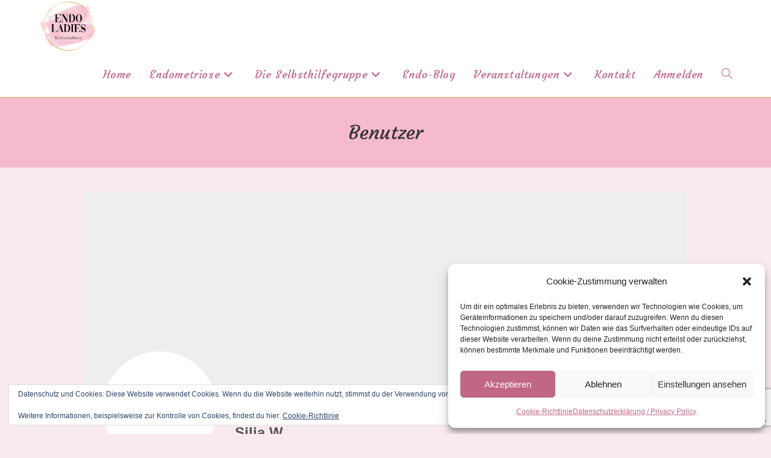

--- FILE ---
content_type: text/html; charset=utf-8
request_url: https://www.google.com/recaptcha/api2/anchor?ar=1&k=6LeRVbYgAAAAAPtO3DTookLE1wovk0c7fw-I1E5L&co=aHR0cHM6Ly9lbmRvbGFkaWVzLmRlOjQ0Mw..&hl=en&v=PoyoqOPhxBO7pBk68S4YbpHZ&size=invisible&anchor-ms=20000&execute-ms=30000&cb=8jrzfhiu2cdd
body_size: 48613
content:
<!DOCTYPE HTML><html dir="ltr" lang="en"><head><meta http-equiv="Content-Type" content="text/html; charset=UTF-8">
<meta http-equiv="X-UA-Compatible" content="IE=edge">
<title>reCAPTCHA</title>
<style type="text/css">
/* cyrillic-ext */
@font-face {
  font-family: 'Roboto';
  font-style: normal;
  font-weight: 400;
  font-stretch: 100%;
  src: url(//fonts.gstatic.com/s/roboto/v48/KFO7CnqEu92Fr1ME7kSn66aGLdTylUAMa3GUBHMdazTgWw.woff2) format('woff2');
  unicode-range: U+0460-052F, U+1C80-1C8A, U+20B4, U+2DE0-2DFF, U+A640-A69F, U+FE2E-FE2F;
}
/* cyrillic */
@font-face {
  font-family: 'Roboto';
  font-style: normal;
  font-weight: 400;
  font-stretch: 100%;
  src: url(//fonts.gstatic.com/s/roboto/v48/KFO7CnqEu92Fr1ME7kSn66aGLdTylUAMa3iUBHMdazTgWw.woff2) format('woff2');
  unicode-range: U+0301, U+0400-045F, U+0490-0491, U+04B0-04B1, U+2116;
}
/* greek-ext */
@font-face {
  font-family: 'Roboto';
  font-style: normal;
  font-weight: 400;
  font-stretch: 100%;
  src: url(//fonts.gstatic.com/s/roboto/v48/KFO7CnqEu92Fr1ME7kSn66aGLdTylUAMa3CUBHMdazTgWw.woff2) format('woff2');
  unicode-range: U+1F00-1FFF;
}
/* greek */
@font-face {
  font-family: 'Roboto';
  font-style: normal;
  font-weight: 400;
  font-stretch: 100%;
  src: url(//fonts.gstatic.com/s/roboto/v48/KFO7CnqEu92Fr1ME7kSn66aGLdTylUAMa3-UBHMdazTgWw.woff2) format('woff2');
  unicode-range: U+0370-0377, U+037A-037F, U+0384-038A, U+038C, U+038E-03A1, U+03A3-03FF;
}
/* math */
@font-face {
  font-family: 'Roboto';
  font-style: normal;
  font-weight: 400;
  font-stretch: 100%;
  src: url(//fonts.gstatic.com/s/roboto/v48/KFO7CnqEu92Fr1ME7kSn66aGLdTylUAMawCUBHMdazTgWw.woff2) format('woff2');
  unicode-range: U+0302-0303, U+0305, U+0307-0308, U+0310, U+0312, U+0315, U+031A, U+0326-0327, U+032C, U+032F-0330, U+0332-0333, U+0338, U+033A, U+0346, U+034D, U+0391-03A1, U+03A3-03A9, U+03B1-03C9, U+03D1, U+03D5-03D6, U+03F0-03F1, U+03F4-03F5, U+2016-2017, U+2034-2038, U+203C, U+2040, U+2043, U+2047, U+2050, U+2057, U+205F, U+2070-2071, U+2074-208E, U+2090-209C, U+20D0-20DC, U+20E1, U+20E5-20EF, U+2100-2112, U+2114-2115, U+2117-2121, U+2123-214F, U+2190, U+2192, U+2194-21AE, U+21B0-21E5, U+21F1-21F2, U+21F4-2211, U+2213-2214, U+2216-22FF, U+2308-230B, U+2310, U+2319, U+231C-2321, U+2336-237A, U+237C, U+2395, U+239B-23B7, U+23D0, U+23DC-23E1, U+2474-2475, U+25AF, U+25B3, U+25B7, U+25BD, U+25C1, U+25CA, U+25CC, U+25FB, U+266D-266F, U+27C0-27FF, U+2900-2AFF, U+2B0E-2B11, U+2B30-2B4C, U+2BFE, U+3030, U+FF5B, U+FF5D, U+1D400-1D7FF, U+1EE00-1EEFF;
}
/* symbols */
@font-face {
  font-family: 'Roboto';
  font-style: normal;
  font-weight: 400;
  font-stretch: 100%;
  src: url(//fonts.gstatic.com/s/roboto/v48/KFO7CnqEu92Fr1ME7kSn66aGLdTylUAMaxKUBHMdazTgWw.woff2) format('woff2');
  unicode-range: U+0001-000C, U+000E-001F, U+007F-009F, U+20DD-20E0, U+20E2-20E4, U+2150-218F, U+2190, U+2192, U+2194-2199, U+21AF, U+21E6-21F0, U+21F3, U+2218-2219, U+2299, U+22C4-22C6, U+2300-243F, U+2440-244A, U+2460-24FF, U+25A0-27BF, U+2800-28FF, U+2921-2922, U+2981, U+29BF, U+29EB, U+2B00-2BFF, U+4DC0-4DFF, U+FFF9-FFFB, U+10140-1018E, U+10190-1019C, U+101A0, U+101D0-101FD, U+102E0-102FB, U+10E60-10E7E, U+1D2C0-1D2D3, U+1D2E0-1D37F, U+1F000-1F0FF, U+1F100-1F1AD, U+1F1E6-1F1FF, U+1F30D-1F30F, U+1F315, U+1F31C, U+1F31E, U+1F320-1F32C, U+1F336, U+1F378, U+1F37D, U+1F382, U+1F393-1F39F, U+1F3A7-1F3A8, U+1F3AC-1F3AF, U+1F3C2, U+1F3C4-1F3C6, U+1F3CA-1F3CE, U+1F3D4-1F3E0, U+1F3ED, U+1F3F1-1F3F3, U+1F3F5-1F3F7, U+1F408, U+1F415, U+1F41F, U+1F426, U+1F43F, U+1F441-1F442, U+1F444, U+1F446-1F449, U+1F44C-1F44E, U+1F453, U+1F46A, U+1F47D, U+1F4A3, U+1F4B0, U+1F4B3, U+1F4B9, U+1F4BB, U+1F4BF, U+1F4C8-1F4CB, U+1F4D6, U+1F4DA, U+1F4DF, U+1F4E3-1F4E6, U+1F4EA-1F4ED, U+1F4F7, U+1F4F9-1F4FB, U+1F4FD-1F4FE, U+1F503, U+1F507-1F50B, U+1F50D, U+1F512-1F513, U+1F53E-1F54A, U+1F54F-1F5FA, U+1F610, U+1F650-1F67F, U+1F687, U+1F68D, U+1F691, U+1F694, U+1F698, U+1F6AD, U+1F6B2, U+1F6B9-1F6BA, U+1F6BC, U+1F6C6-1F6CF, U+1F6D3-1F6D7, U+1F6E0-1F6EA, U+1F6F0-1F6F3, U+1F6F7-1F6FC, U+1F700-1F7FF, U+1F800-1F80B, U+1F810-1F847, U+1F850-1F859, U+1F860-1F887, U+1F890-1F8AD, U+1F8B0-1F8BB, U+1F8C0-1F8C1, U+1F900-1F90B, U+1F93B, U+1F946, U+1F984, U+1F996, U+1F9E9, U+1FA00-1FA6F, U+1FA70-1FA7C, U+1FA80-1FA89, U+1FA8F-1FAC6, U+1FACE-1FADC, U+1FADF-1FAE9, U+1FAF0-1FAF8, U+1FB00-1FBFF;
}
/* vietnamese */
@font-face {
  font-family: 'Roboto';
  font-style: normal;
  font-weight: 400;
  font-stretch: 100%;
  src: url(//fonts.gstatic.com/s/roboto/v48/KFO7CnqEu92Fr1ME7kSn66aGLdTylUAMa3OUBHMdazTgWw.woff2) format('woff2');
  unicode-range: U+0102-0103, U+0110-0111, U+0128-0129, U+0168-0169, U+01A0-01A1, U+01AF-01B0, U+0300-0301, U+0303-0304, U+0308-0309, U+0323, U+0329, U+1EA0-1EF9, U+20AB;
}
/* latin-ext */
@font-face {
  font-family: 'Roboto';
  font-style: normal;
  font-weight: 400;
  font-stretch: 100%;
  src: url(//fonts.gstatic.com/s/roboto/v48/KFO7CnqEu92Fr1ME7kSn66aGLdTylUAMa3KUBHMdazTgWw.woff2) format('woff2');
  unicode-range: U+0100-02BA, U+02BD-02C5, U+02C7-02CC, U+02CE-02D7, U+02DD-02FF, U+0304, U+0308, U+0329, U+1D00-1DBF, U+1E00-1E9F, U+1EF2-1EFF, U+2020, U+20A0-20AB, U+20AD-20C0, U+2113, U+2C60-2C7F, U+A720-A7FF;
}
/* latin */
@font-face {
  font-family: 'Roboto';
  font-style: normal;
  font-weight: 400;
  font-stretch: 100%;
  src: url(//fonts.gstatic.com/s/roboto/v48/KFO7CnqEu92Fr1ME7kSn66aGLdTylUAMa3yUBHMdazQ.woff2) format('woff2');
  unicode-range: U+0000-00FF, U+0131, U+0152-0153, U+02BB-02BC, U+02C6, U+02DA, U+02DC, U+0304, U+0308, U+0329, U+2000-206F, U+20AC, U+2122, U+2191, U+2193, U+2212, U+2215, U+FEFF, U+FFFD;
}
/* cyrillic-ext */
@font-face {
  font-family: 'Roboto';
  font-style: normal;
  font-weight: 500;
  font-stretch: 100%;
  src: url(//fonts.gstatic.com/s/roboto/v48/KFO7CnqEu92Fr1ME7kSn66aGLdTylUAMa3GUBHMdazTgWw.woff2) format('woff2');
  unicode-range: U+0460-052F, U+1C80-1C8A, U+20B4, U+2DE0-2DFF, U+A640-A69F, U+FE2E-FE2F;
}
/* cyrillic */
@font-face {
  font-family: 'Roboto';
  font-style: normal;
  font-weight: 500;
  font-stretch: 100%;
  src: url(//fonts.gstatic.com/s/roboto/v48/KFO7CnqEu92Fr1ME7kSn66aGLdTylUAMa3iUBHMdazTgWw.woff2) format('woff2');
  unicode-range: U+0301, U+0400-045F, U+0490-0491, U+04B0-04B1, U+2116;
}
/* greek-ext */
@font-face {
  font-family: 'Roboto';
  font-style: normal;
  font-weight: 500;
  font-stretch: 100%;
  src: url(//fonts.gstatic.com/s/roboto/v48/KFO7CnqEu92Fr1ME7kSn66aGLdTylUAMa3CUBHMdazTgWw.woff2) format('woff2');
  unicode-range: U+1F00-1FFF;
}
/* greek */
@font-face {
  font-family: 'Roboto';
  font-style: normal;
  font-weight: 500;
  font-stretch: 100%;
  src: url(//fonts.gstatic.com/s/roboto/v48/KFO7CnqEu92Fr1ME7kSn66aGLdTylUAMa3-UBHMdazTgWw.woff2) format('woff2');
  unicode-range: U+0370-0377, U+037A-037F, U+0384-038A, U+038C, U+038E-03A1, U+03A3-03FF;
}
/* math */
@font-face {
  font-family: 'Roboto';
  font-style: normal;
  font-weight: 500;
  font-stretch: 100%;
  src: url(//fonts.gstatic.com/s/roboto/v48/KFO7CnqEu92Fr1ME7kSn66aGLdTylUAMawCUBHMdazTgWw.woff2) format('woff2');
  unicode-range: U+0302-0303, U+0305, U+0307-0308, U+0310, U+0312, U+0315, U+031A, U+0326-0327, U+032C, U+032F-0330, U+0332-0333, U+0338, U+033A, U+0346, U+034D, U+0391-03A1, U+03A3-03A9, U+03B1-03C9, U+03D1, U+03D5-03D6, U+03F0-03F1, U+03F4-03F5, U+2016-2017, U+2034-2038, U+203C, U+2040, U+2043, U+2047, U+2050, U+2057, U+205F, U+2070-2071, U+2074-208E, U+2090-209C, U+20D0-20DC, U+20E1, U+20E5-20EF, U+2100-2112, U+2114-2115, U+2117-2121, U+2123-214F, U+2190, U+2192, U+2194-21AE, U+21B0-21E5, U+21F1-21F2, U+21F4-2211, U+2213-2214, U+2216-22FF, U+2308-230B, U+2310, U+2319, U+231C-2321, U+2336-237A, U+237C, U+2395, U+239B-23B7, U+23D0, U+23DC-23E1, U+2474-2475, U+25AF, U+25B3, U+25B7, U+25BD, U+25C1, U+25CA, U+25CC, U+25FB, U+266D-266F, U+27C0-27FF, U+2900-2AFF, U+2B0E-2B11, U+2B30-2B4C, U+2BFE, U+3030, U+FF5B, U+FF5D, U+1D400-1D7FF, U+1EE00-1EEFF;
}
/* symbols */
@font-face {
  font-family: 'Roboto';
  font-style: normal;
  font-weight: 500;
  font-stretch: 100%;
  src: url(//fonts.gstatic.com/s/roboto/v48/KFO7CnqEu92Fr1ME7kSn66aGLdTylUAMaxKUBHMdazTgWw.woff2) format('woff2');
  unicode-range: U+0001-000C, U+000E-001F, U+007F-009F, U+20DD-20E0, U+20E2-20E4, U+2150-218F, U+2190, U+2192, U+2194-2199, U+21AF, U+21E6-21F0, U+21F3, U+2218-2219, U+2299, U+22C4-22C6, U+2300-243F, U+2440-244A, U+2460-24FF, U+25A0-27BF, U+2800-28FF, U+2921-2922, U+2981, U+29BF, U+29EB, U+2B00-2BFF, U+4DC0-4DFF, U+FFF9-FFFB, U+10140-1018E, U+10190-1019C, U+101A0, U+101D0-101FD, U+102E0-102FB, U+10E60-10E7E, U+1D2C0-1D2D3, U+1D2E0-1D37F, U+1F000-1F0FF, U+1F100-1F1AD, U+1F1E6-1F1FF, U+1F30D-1F30F, U+1F315, U+1F31C, U+1F31E, U+1F320-1F32C, U+1F336, U+1F378, U+1F37D, U+1F382, U+1F393-1F39F, U+1F3A7-1F3A8, U+1F3AC-1F3AF, U+1F3C2, U+1F3C4-1F3C6, U+1F3CA-1F3CE, U+1F3D4-1F3E0, U+1F3ED, U+1F3F1-1F3F3, U+1F3F5-1F3F7, U+1F408, U+1F415, U+1F41F, U+1F426, U+1F43F, U+1F441-1F442, U+1F444, U+1F446-1F449, U+1F44C-1F44E, U+1F453, U+1F46A, U+1F47D, U+1F4A3, U+1F4B0, U+1F4B3, U+1F4B9, U+1F4BB, U+1F4BF, U+1F4C8-1F4CB, U+1F4D6, U+1F4DA, U+1F4DF, U+1F4E3-1F4E6, U+1F4EA-1F4ED, U+1F4F7, U+1F4F9-1F4FB, U+1F4FD-1F4FE, U+1F503, U+1F507-1F50B, U+1F50D, U+1F512-1F513, U+1F53E-1F54A, U+1F54F-1F5FA, U+1F610, U+1F650-1F67F, U+1F687, U+1F68D, U+1F691, U+1F694, U+1F698, U+1F6AD, U+1F6B2, U+1F6B9-1F6BA, U+1F6BC, U+1F6C6-1F6CF, U+1F6D3-1F6D7, U+1F6E0-1F6EA, U+1F6F0-1F6F3, U+1F6F7-1F6FC, U+1F700-1F7FF, U+1F800-1F80B, U+1F810-1F847, U+1F850-1F859, U+1F860-1F887, U+1F890-1F8AD, U+1F8B0-1F8BB, U+1F8C0-1F8C1, U+1F900-1F90B, U+1F93B, U+1F946, U+1F984, U+1F996, U+1F9E9, U+1FA00-1FA6F, U+1FA70-1FA7C, U+1FA80-1FA89, U+1FA8F-1FAC6, U+1FACE-1FADC, U+1FADF-1FAE9, U+1FAF0-1FAF8, U+1FB00-1FBFF;
}
/* vietnamese */
@font-face {
  font-family: 'Roboto';
  font-style: normal;
  font-weight: 500;
  font-stretch: 100%;
  src: url(//fonts.gstatic.com/s/roboto/v48/KFO7CnqEu92Fr1ME7kSn66aGLdTylUAMa3OUBHMdazTgWw.woff2) format('woff2');
  unicode-range: U+0102-0103, U+0110-0111, U+0128-0129, U+0168-0169, U+01A0-01A1, U+01AF-01B0, U+0300-0301, U+0303-0304, U+0308-0309, U+0323, U+0329, U+1EA0-1EF9, U+20AB;
}
/* latin-ext */
@font-face {
  font-family: 'Roboto';
  font-style: normal;
  font-weight: 500;
  font-stretch: 100%;
  src: url(//fonts.gstatic.com/s/roboto/v48/KFO7CnqEu92Fr1ME7kSn66aGLdTylUAMa3KUBHMdazTgWw.woff2) format('woff2');
  unicode-range: U+0100-02BA, U+02BD-02C5, U+02C7-02CC, U+02CE-02D7, U+02DD-02FF, U+0304, U+0308, U+0329, U+1D00-1DBF, U+1E00-1E9F, U+1EF2-1EFF, U+2020, U+20A0-20AB, U+20AD-20C0, U+2113, U+2C60-2C7F, U+A720-A7FF;
}
/* latin */
@font-face {
  font-family: 'Roboto';
  font-style: normal;
  font-weight: 500;
  font-stretch: 100%;
  src: url(//fonts.gstatic.com/s/roboto/v48/KFO7CnqEu92Fr1ME7kSn66aGLdTylUAMa3yUBHMdazQ.woff2) format('woff2');
  unicode-range: U+0000-00FF, U+0131, U+0152-0153, U+02BB-02BC, U+02C6, U+02DA, U+02DC, U+0304, U+0308, U+0329, U+2000-206F, U+20AC, U+2122, U+2191, U+2193, U+2212, U+2215, U+FEFF, U+FFFD;
}
/* cyrillic-ext */
@font-face {
  font-family: 'Roboto';
  font-style: normal;
  font-weight: 900;
  font-stretch: 100%;
  src: url(//fonts.gstatic.com/s/roboto/v48/KFO7CnqEu92Fr1ME7kSn66aGLdTylUAMa3GUBHMdazTgWw.woff2) format('woff2');
  unicode-range: U+0460-052F, U+1C80-1C8A, U+20B4, U+2DE0-2DFF, U+A640-A69F, U+FE2E-FE2F;
}
/* cyrillic */
@font-face {
  font-family: 'Roboto';
  font-style: normal;
  font-weight: 900;
  font-stretch: 100%;
  src: url(//fonts.gstatic.com/s/roboto/v48/KFO7CnqEu92Fr1ME7kSn66aGLdTylUAMa3iUBHMdazTgWw.woff2) format('woff2');
  unicode-range: U+0301, U+0400-045F, U+0490-0491, U+04B0-04B1, U+2116;
}
/* greek-ext */
@font-face {
  font-family: 'Roboto';
  font-style: normal;
  font-weight: 900;
  font-stretch: 100%;
  src: url(//fonts.gstatic.com/s/roboto/v48/KFO7CnqEu92Fr1ME7kSn66aGLdTylUAMa3CUBHMdazTgWw.woff2) format('woff2');
  unicode-range: U+1F00-1FFF;
}
/* greek */
@font-face {
  font-family: 'Roboto';
  font-style: normal;
  font-weight: 900;
  font-stretch: 100%;
  src: url(//fonts.gstatic.com/s/roboto/v48/KFO7CnqEu92Fr1ME7kSn66aGLdTylUAMa3-UBHMdazTgWw.woff2) format('woff2');
  unicode-range: U+0370-0377, U+037A-037F, U+0384-038A, U+038C, U+038E-03A1, U+03A3-03FF;
}
/* math */
@font-face {
  font-family: 'Roboto';
  font-style: normal;
  font-weight: 900;
  font-stretch: 100%;
  src: url(//fonts.gstatic.com/s/roboto/v48/KFO7CnqEu92Fr1ME7kSn66aGLdTylUAMawCUBHMdazTgWw.woff2) format('woff2');
  unicode-range: U+0302-0303, U+0305, U+0307-0308, U+0310, U+0312, U+0315, U+031A, U+0326-0327, U+032C, U+032F-0330, U+0332-0333, U+0338, U+033A, U+0346, U+034D, U+0391-03A1, U+03A3-03A9, U+03B1-03C9, U+03D1, U+03D5-03D6, U+03F0-03F1, U+03F4-03F5, U+2016-2017, U+2034-2038, U+203C, U+2040, U+2043, U+2047, U+2050, U+2057, U+205F, U+2070-2071, U+2074-208E, U+2090-209C, U+20D0-20DC, U+20E1, U+20E5-20EF, U+2100-2112, U+2114-2115, U+2117-2121, U+2123-214F, U+2190, U+2192, U+2194-21AE, U+21B0-21E5, U+21F1-21F2, U+21F4-2211, U+2213-2214, U+2216-22FF, U+2308-230B, U+2310, U+2319, U+231C-2321, U+2336-237A, U+237C, U+2395, U+239B-23B7, U+23D0, U+23DC-23E1, U+2474-2475, U+25AF, U+25B3, U+25B7, U+25BD, U+25C1, U+25CA, U+25CC, U+25FB, U+266D-266F, U+27C0-27FF, U+2900-2AFF, U+2B0E-2B11, U+2B30-2B4C, U+2BFE, U+3030, U+FF5B, U+FF5D, U+1D400-1D7FF, U+1EE00-1EEFF;
}
/* symbols */
@font-face {
  font-family: 'Roboto';
  font-style: normal;
  font-weight: 900;
  font-stretch: 100%;
  src: url(//fonts.gstatic.com/s/roboto/v48/KFO7CnqEu92Fr1ME7kSn66aGLdTylUAMaxKUBHMdazTgWw.woff2) format('woff2');
  unicode-range: U+0001-000C, U+000E-001F, U+007F-009F, U+20DD-20E0, U+20E2-20E4, U+2150-218F, U+2190, U+2192, U+2194-2199, U+21AF, U+21E6-21F0, U+21F3, U+2218-2219, U+2299, U+22C4-22C6, U+2300-243F, U+2440-244A, U+2460-24FF, U+25A0-27BF, U+2800-28FF, U+2921-2922, U+2981, U+29BF, U+29EB, U+2B00-2BFF, U+4DC0-4DFF, U+FFF9-FFFB, U+10140-1018E, U+10190-1019C, U+101A0, U+101D0-101FD, U+102E0-102FB, U+10E60-10E7E, U+1D2C0-1D2D3, U+1D2E0-1D37F, U+1F000-1F0FF, U+1F100-1F1AD, U+1F1E6-1F1FF, U+1F30D-1F30F, U+1F315, U+1F31C, U+1F31E, U+1F320-1F32C, U+1F336, U+1F378, U+1F37D, U+1F382, U+1F393-1F39F, U+1F3A7-1F3A8, U+1F3AC-1F3AF, U+1F3C2, U+1F3C4-1F3C6, U+1F3CA-1F3CE, U+1F3D4-1F3E0, U+1F3ED, U+1F3F1-1F3F3, U+1F3F5-1F3F7, U+1F408, U+1F415, U+1F41F, U+1F426, U+1F43F, U+1F441-1F442, U+1F444, U+1F446-1F449, U+1F44C-1F44E, U+1F453, U+1F46A, U+1F47D, U+1F4A3, U+1F4B0, U+1F4B3, U+1F4B9, U+1F4BB, U+1F4BF, U+1F4C8-1F4CB, U+1F4D6, U+1F4DA, U+1F4DF, U+1F4E3-1F4E6, U+1F4EA-1F4ED, U+1F4F7, U+1F4F9-1F4FB, U+1F4FD-1F4FE, U+1F503, U+1F507-1F50B, U+1F50D, U+1F512-1F513, U+1F53E-1F54A, U+1F54F-1F5FA, U+1F610, U+1F650-1F67F, U+1F687, U+1F68D, U+1F691, U+1F694, U+1F698, U+1F6AD, U+1F6B2, U+1F6B9-1F6BA, U+1F6BC, U+1F6C6-1F6CF, U+1F6D3-1F6D7, U+1F6E0-1F6EA, U+1F6F0-1F6F3, U+1F6F7-1F6FC, U+1F700-1F7FF, U+1F800-1F80B, U+1F810-1F847, U+1F850-1F859, U+1F860-1F887, U+1F890-1F8AD, U+1F8B0-1F8BB, U+1F8C0-1F8C1, U+1F900-1F90B, U+1F93B, U+1F946, U+1F984, U+1F996, U+1F9E9, U+1FA00-1FA6F, U+1FA70-1FA7C, U+1FA80-1FA89, U+1FA8F-1FAC6, U+1FACE-1FADC, U+1FADF-1FAE9, U+1FAF0-1FAF8, U+1FB00-1FBFF;
}
/* vietnamese */
@font-face {
  font-family: 'Roboto';
  font-style: normal;
  font-weight: 900;
  font-stretch: 100%;
  src: url(//fonts.gstatic.com/s/roboto/v48/KFO7CnqEu92Fr1ME7kSn66aGLdTylUAMa3OUBHMdazTgWw.woff2) format('woff2');
  unicode-range: U+0102-0103, U+0110-0111, U+0128-0129, U+0168-0169, U+01A0-01A1, U+01AF-01B0, U+0300-0301, U+0303-0304, U+0308-0309, U+0323, U+0329, U+1EA0-1EF9, U+20AB;
}
/* latin-ext */
@font-face {
  font-family: 'Roboto';
  font-style: normal;
  font-weight: 900;
  font-stretch: 100%;
  src: url(//fonts.gstatic.com/s/roboto/v48/KFO7CnqEu92Fr1ME7kSn66aGLdTylUAMa3KUBHMdazTgWw.woff2) format('woff2');
  unicode-range: U+0100-02BA, U+02BD-02C5, U+02C7-02CC, U+02CE-02D7, U+02DD-02FF, U+0304, U+0308, U+0329, U+1D00-1DBF, U+1E00-1E9F, U+1EF2-1EFF, U+2020, U+20A0-20AB, U+20AD-20C0, U+2113, U+2C60-2C7F, U+A720-A7FF;
}
/* latin */
@font-face {
  font-family: 'Roboto';
  font-style: normal;
  font-weight: 900;
  font-stretch: 100%;
  src: url(//fonts.gstatic.com/s/roboto/v48/KFO7CnqEu92Fr1ME7kSn66aGLdTylUAMa3yUBHMdazQ.woff2) format('woff2');
  unicode-range: U+0000-00FF, U+0131, U+0152-0153, U+02BB-02BC, U+02C6, U+02DA, U+02DC, U+0304, U+0308, U+0329, U+2000-206F, U+20AC, U+2122, U+2191, U+2193, U+2212, U+2215, U+FEFF, U+FFFD;
}

</style>
<link rel="stylesheet" type="text/css" href="https://www.gstatic.com/recaptcha/releases/PoyoqOPhxBO7pBk68S4YbpHZ/styles__ltr.css">
<script nonce="yuFCUCTNYGSjFwJn7fmiIg" type="text/javascript">window['__recaptcha_api'] = 'https://www.google.com/recaptcha/api2/';</script>
<script type="text/javascript" src="https://www.gstatic.com/recaptcha/releases/PoyoqOPhxBO7pBk68S4YbpHZ/recaptcha__en.js" nonce="yuFCUCTNYGSjFwJn7fmiIg">
      
    </script></head>
<body><div id="rc-anchor-alert" class="rc-anchor-alert"></div>
<input type="hidden" id="recaptcha-token" value="[base64]">
<script type="text/javascript" nonce="yuFCUCTNYGSjFwJn7fmiIg">
      recaptcha.anchor.Main.init("[\x22ainput\x22,[\x22bgdata\x22,\x22\x22,\[base64]/[base64]/[base64]/[base64]/[base64]/[base64]/[base64]/[base64]/[base64]/[base64]\\u003d\x22,\[base64]\x22,\[base64]/Dl8KHIsO1wowYw5TDpcOJwp/CiwNcL8Kge8OFPhHDqnHCrsOAwqjDicKlwr7DtcOmGH5lwqRnRAxUWsOpcgzChcO1cMKUUsKLw7bCqnLDiTsIwoZ0w7x4wrzDuUFSDsOewonDm0tIw49JAMK6woXCjsOgw6ZqOsKmNDx+wrvDqcKkTcK/[base64]/Ct8K9wqbDksOVwpHCqyvCnsOUPjLCrQAXBkdPwpvDlcOUAsKsGMKhI0vDsMKCw50PWMKuBnVrWcKQX8KnQDjCvXDDjsOhwpvDncO9dMOKwp7DvMKOw6DDh0INw4Ydw7YcPW44RxRZwrXDqETCgHLCvibDvD/DiE3DrCXDgsOAw4IPDHLCgWJdPMOmwpc/wqbDqcK/woMVw7sbHsO4IcKCwrJ9GsKQworCg8Kpw6Ncw49qw7kewrJRFMOKwoxUHwzCrUc9w7nDgBzCisO+wosqGHnCmCZOwp1kwqMfHMOPcMOswpw1w4Zew7pUwp5CWlzDtCbCigvDvFVAw6XDqcK5ScOyw43Dk8KcwqzDrsKbwo/[base64]/Dp3rCn2rClcOYVSdubyEDw7vDl0N6IcKgwo5EwrYSwpHDjk/DkMOyM8KKeMKhO8OQwrszwpgJSkpBGWxAwrIpw5Yew7sTRDHDkcKDWcOcw7wHwqPChsK9w4DCmkFiwo7Cq8KHKMKSwp/CrcKJA17ClF7CqMK8w6/Dq8KFSMO9Mw3CmcKBw53DuSzClcONAybCpMOKfGIAw4MZw4XDrF7DkUbDnsKOw6QcVn7CrHrDvcKPS8OycMKybMOzbArDtyJSwqB0ScO5MCBWRwxpwqTCvMKYGjXDscOuw4jDusOyd2Ehcz7DqsOHR8OcdCcnQExrwrHCqjFYw4zDgMO+KwYKw77Cq8K3wqpmw5w/w6XCrWhQw4giODpSw5zDqsKxwoTCtWHDhA53RsKNEMOXwqbDkMOBw5QBOn1ZSg8je8OdQsKEFMKLMmrCocKgXMKTNcKwwpbDhyzDnA8uMEUxw4vDhcO/IzjCu8KKFmzCn8KRaSPDuCbDkWvDh13Do8KKw416w6vCpWxRRlfDu8OqRMKNwppiVkfCoMKUGgktwoJ6GggDLH8bw7/Ch8OPwrtXwq3CncOmMcOiPMO5MzfDmsOhFMO1L8ORw6ZgdA7Cg8OeN8OJCcK3wrQVGg1aw6zDmlsPScOSwonDvMOVw4l6w6PCr2lTJWQQJ8KEeMOBw6w7wp8sZMKicQpCwoPDjTTDm23ClMOjw7HCrcKhw4Ehw4ZtSsO/[base64]/w7rDvmguDGPChMKew5jDmC/DmcKzwog/McOhCcKxU8KHw7pMw67DhnbCqwTCvX3CnArDiwjDocOSwrcuw6LCn8Olw6Npwo1IwrkowocLw77Ck8KkfQ7Dhh7Cqz/DhcOuTMOjXcK3IcOqT8OwKsKqOiJ9ajLCtsKIOcOlwocOGA0oLsOPwqhuMsODA8O2KMK9wq3DssO8wrk+RcOhNRzCgRfDlG3CgELCjEdnwo8keloresKfwonDhVPDsyokw6nCpGvDqcOETcK1wpVuwrnDn8KXwpwDwoTCv8KYw6pyw71Ewq7DpsOyw6/[base64]/DlmbDrMO+w59rwottwowoXcKJV8OEw7RnDR8SPFHDpk0EY8OUwodWwrHCo8O+W8KSwp/DhMKRwoPCicKoI8KEwqRICMOJwp/Cv8OPwr7DrcO+w7o5DMKjY8OKw43DkMKXw7xpwqnDtMOJbj8kJThWwrZ/UGdNw7cdwqpURXLCl8K+w4FtwqlxXDvCtMOyZiLCoCQgwpzCh8KjcwnDhQ4ewrfDncKJw4TDjsKQwr82wp91NnYID8Oaw7bDu1DCs3FPQQfDqsOrWMOywobDjcKyw4jCpMKcw4TCuSpAw4V6AcKoVsO4w5TChyQ5w7sgaMKuFcKZw7TDoMOWw55/[base64]/CucKgDxTCsxJPcsKOw7TCs8KtQcKAJsOBASnDt8KIwp3DtjDCtEpjScK5wp/Dv8KMw41bw5tdw5DCkHPCiz1ZWsKRwo/Cg8KAcyQgVsOtw5VPw7vDkm3CjcKfSUkcw5wHwqdBYsOdfDhDPMOGccOQwqDCqBlPw65CwpnDnDkqwpIAwr7Dp8KvX8OSw6jDuno/w5sQbm0/[base64]/[base64]/DugV3w5FCwqPDssOYwoEaCFXCicOZwq/Dmk5tw6rDicK6L8Ksw5bDrD7DtsOGwqnDsMKjw7nDqsKDwpfDkXnCj8O3w71oOx5twrrDpMOow4LChyMAFwvCvXZcS8KSPsOEw7HCjcKewox4wrxqL8OdcwvCunjDs1LCp8KOJcOAw5NKHMOFWMOMwpDCtcOqGMO/WcKCwq3CuVgYVsKtSxTCmELDl1jDsUMMw7kXAknCu8Kfwp/[base64]/BMOnXgHDq0hDIwbCmxXDl8OSw7rCpsO3wpbDjRnCvmJPR8OcwrLDlMO9YsKCwqBcwpzDosOGwrJbwpVJw4hoJcKiwpMUdMKEwrcaw7lAXcKFw4JPw7nDkGt/woLDhMKpanPCrDp4ax/CpcO1RcO9w6rCssOgwqk8AlfDmMOow53Ci8KMc8K7IXbCnl9mwrBkw7HCicKxwobDp8KTYcOgwr1Uwpwhw5XCu8OCUxl3VkkGwrgvwqFewrTCicK4wo7DlirDgDPDiMOII1zCnsKKQcKWSMOBZMOlYg/DtsKdwpUzwrbCr1dFITvClcKww7IAU8K9ShbCrzbDiCIBwp92EShvwrhpasOmXlPCiCHCtcO3w6lLwpMSw6rChVTCqMKLwpVsw7VUw7FKw7osYjnCtMKZwq4TP8KER8OnwqdZZwJ0ESwCAcKEw4A4w5nDu3EQwqDCnkE7Z8KgAcKjd8KdVMKqw7F0PcOtw4MTwq/CvyNZwoAYDsK6wqwdPSVwwqQ+BkLDoUR0wph3B8Ouw5TCk8OFLTAcw4xGNyHCjETDi8KGwoUTw71TwojDvWDDi8OmwqPDicODbCMfw77CjlTCn8OJAiLDqcONYcKWwq/CoWfCocO1BsOZA03DoElPwqvDi8KvQ8OkwqXCs8OHw4rDtRA4w73CiD0NwoZQwrFTwpHCosOxNUzDhH5dbA0iTSJPG8OnwpogLsOgw5JGw7DCuMKvIsOIwqheMR0Lw4xeNQtnw5woE8O6AAc/[base64]/CgSXDoEXCvMORFwwnSMKsFhJRw4IIwp/[base64]/CncKRC3PCs15hw65nwp3DiwLDmHhww5V8woxDwqkwwo7DqQgzS8KJBsKsw6/CmcK3w6N7wqDCpsOwwoHDvCQww6QNwrzDtR7DqizDhETCjyPCvcOKw5TDt8OraUR5wrA+w7rDq3bCqcK1wpbDnxdxfm/[base64]/w5MEVnDCg8OHwpDCojNsak3Cu8KaXsKfwpHDjgofwoUfwrDCrsOzKcO0w53ChgPCjiMhwq3DnlYSw4rDgMK9wp/[base64]/DvzfCuRd7PG8lHhTDq8KvBgQhwqDCgmzDnG7CmcK4wqTDq8O3Vi3CvFbCqRs1EXPDvGDDhz3DucK3SiHDu8OzwrnDmTpVwpN9w6LCpzzCoMKnHMOGw5XDhMOkwofCtgRgw6rDhF1xw5jCi8KEworCnUs2wrPCsFPChsK1K8O7wpzCsFAdwoN4e2/Cr8KPwr8kwptkRHZ8w5bCj1x/woAnwoDDsSt0Dw46wqYvwqnCvCAOwqhZwrTDlRLDv8KDEsOuw4/DusK3UsOOwrMnTcKowp0CwooXwqTDn8O/Ny8Iw6jCuMKAwqQow6zCulTDlsKXFX7DnRdpwrrCmcKSw7JEwodFfcK8bhJ3D15PI8OaHMKiwptYeR/ClMO/fHnCnMOuwovDtcKlw7UTYsO7IsO1MsKsahU9woQtEBjDscKUwp1Qw4VHbA5HwobDjxXDgcOew41dwoZMYcOHOMKKwpIPw5YNw4PDlgjDncKpMCB3wpzDrAzDmX/CiVnDuQzDuQrClcOPwoB1WMOHW1VxBcKjDMKaHAhzHCjCtXHDtsOMw5LCnhZ0wotrUH5vwpUdwqhyw73CgmLCswpcwpkKHmfCtcOIw6/Cp8OQDlxgZcKwPHcjwoRmb8K0WMOrIMKbwrN7w6XDj8Kow71mw4xsb8Kjw47CpVvDrkxCw6DDgcOMY8KwwoFMNlXCqD3CsMKSAMOSJsK8PS/CkkolO8O+w6DCpsOIw4lUw5TCmsKgIcOKElJkIsKCLzUvamfCn8KFw7wow6fDrR7Dh8OfccK6w5dHYcKNw6PCpsKnazLDvGjCq8KaTcOAw5zCrBjCgHYJGMKQFMKWwpjCtCHDmsKfw5nCpsKgwq0zLSbCtsOHAm8KdcKLwqIQw6QewojCokpkwpc7wo/CgxYzTFVAHFrCvsOCIsKZYltQwqJGRcKWwqoKasKGwoAbw5bDgHgEHcKkF312IcOaMGrCiVPCisOvcAfDtxI4wqxUcW8sw7fDjFLCqVpyTFVCw4nCjGhew64hwq1/w7w7E8Kaw4PCtmLDqcOow4LDtcK2w7gXOMOjwol1w6Yywo1eTsOaDMKvw5LDncOqwqjDtkTDpMKnwoDDt8K2w4lkVFAbwo7ChxHDq8KCQXplRcOgTQgWw6/DiMOrw4DDiTdZw4Mzw5xuwp7CvMKjCGwew5zDhcOReMOew41IeC3CrcO2NS8Yw4l3QcKpwp7CnzrCjFDCqsO/GmvDhMKjw6zDtsOaRmrDgMKRw4xbbU7CiMOjwrZywrLCpm9Rdj3DpxTCtsOzdSTDlMOZD1MqYcO+acOYeMKcwqlZwq/Cgj5We8KAM8O9XMKeD8O7BiPCjGDCsHjDosKNIMOnNsK3w6V5c8KMasOuwoshwpkbOFoIeMOedivCgMKTwrrDv8Kyw6fCtMOwP8KZbMOOLsOQOcONw5FnwpzClwrCgExfWl7DscKmYEfDpgIidkfDl3Mvw5AWFsKPYE/CrwhqwrwPwo7CoR3DvcOPw7J/wrANw6YHZBbCq8OzwqtrcGpkw4/CgxjCoMO7LsOVc8ORw4XCjQp6KVBUMCfDlUDDjHjCtVDCpwNueRBkN8KeFSfDmWvClUrCo8Kew7fDosKiMsK9wohLGcOGO8KGw47CqkfDlBRneMObwqACGiZqXjlRY8OrYTfDi8OLw75kw4FLwoQcFXTDlHjDksOjw5DDqlMQw5fDiVp/[base64]/J0Noa8Kmwp1UPBZ8AcOiZ1HCvnXDiQRhc2rDiwsBw75Ywo8+cxwCH3fDgcOjwo1jMMO7YipCNcKFU3JEwr4pwpzDkWZxW3HDkiHDhMKAGsKKwrnCtmZMWcOYwp5wUMKeGSrDmisUIm4YL0DCrsOZw5PDosKMwojDuMOrWMKYUGg8w7/DmU1pwowsY8KnY3/CrcKNwo3Co8O+w4bDscKKAsK3AMORw6DCtirChMK6w75JQmAxwpjDjMOsXsOMJMK2OcKqwqodCUIGYV9MQWrDvA7CgnfDuMKCw6DDjXjCgcOmXsK6acO1JTULwr8JHlEDw5QSwq/[base64]/[base64]/[base64]/Dh8Oqw5x4wovCmcKcQcKeNMKMwrw/w7kYPRvDtMO/woLCiMKLEz7DpsK7wpfDlzYRwrIUw5slw7l/CnYNw6fDlcKTEQB9w4YRXy1dKMKvc8O1wrU8ZG7Dv8OAUmXCmkQSMsOxBEbCjsOFIsKcVSJGb03DlMKfZH0Ew5bChQzCs8OZI1jDgcOeCS03w5Viw4wpw7gowoVwfcOtKh/[base64]/wrFyKsKzLcK5w4FZGMOrIcOfwqDDuWYjw49swpoJwoIcHsOgw7oXw6EGw4UXwqTClcOpwoZECVPDiMKSw5gvasK3w4o5wrgnw7vCmk/CqUMswqPDo8Orw5Jgw5VZA8K4RMK0w4vClhHCpljChijDicKuc8KsbcKfZsO1AMOkw78Iw5/[base64]/CjcOzw48gYHPCulXDsj8Kw48tw45Jw6TDo3ofwp0PFMKifsO4wozCnAsXfMO4I8KvwrZ/w4dzw5w+w6DDjXErwoFKOh1rKMOaZMOzwqXDh28PRMOuNGpwDnVMVT1hw6TCqMKTw6pTw6VtaS4MR8KTw4VTw506wp7CkTtRw5HCqUMZw73CuBgCWFIMJll8cmMVw6cZbsOsScK3N03DklPCscOXw5MoZm7DgWY7w6zCr8KBwoDCqMK/w4/DlsKOw4Ymw6zDugbDgsKgYsO9wq1Vw4pnw5lYLMOJa3TCpgtSw6DDssOtU0DCtjtZwr4TAMOAw6rDgX3CtMKCcVjDjMKRdUXDqsK/ETDCgTPDh2F4bMKKwr5+w67DjiXCtsK0wqDDn8K3a8OHwqw2woHDoMOqwr1bw7nCoMK2Z8Obw5ALWMOmXV57w6LDhcKswqEuGibDj2jCkgYuUhpEw6nCu8OswpLCs8K2TcK5w5rDjVcOOMK5w6t/woPCgsKtHjrCiMKyw53CrQE/w6/[base64]/E8Keem7CjDRNw7PCgcOffsK9wofCqwnCoMO5OmnCvT/CtcKkGsO+dMK6wo3DqcKBfMK3wrHCpcOyw5jCiB3Ct8OzME9VSn7Cp1RbwoViwrkqw7/Cvn1bccKJfcOpI8ObwogMb8Obwr/CgMKLBB3DhcKTw4sFN8K4Y1RkwopHXMOvdjo1bHUTw7IvaTFrccOpdMO7QcOwwo3DusOxw7dmw44SRMOuwq1UFmUDwr/DtC0BPcOZWFgkwpDDksKkw4Y0w7XCrsKsTMO6w4nDgDzCtMO6bsOjw4/DjU7CmzDCgMOjwp0ZwonCjlPCjMOXd8OQNDvDksO7BcKpCsO7w54Pw4R3w7IEeFnCoEzCphnCnsOxS2MzDx/[base64]/CpEbCk20cLsOPdMK/w40OXHnDmMKMKsKawrrCnhlzw5fDtMKGbyBWwrEJbMKFw5N7w6vDvDvDmXfCm3PDhScOw5xPBDLCp3bCnsK/w4JTbiHDgsKwNRcIwrzDvcKqw5DDqxtfScOZwo97w6JADsOqAsKIdMOswqZOMsOQBMOxVMKhw5HDl8KITytVfC1zNQN8wpJOwovDt8KhTcOhTTDDpsKZV0ciesOpBcOIwoLClcKUdwd/w6HCrBTDoG3CoMO5w5/DnDN+w4YjAAHCnV/Dp8KNwp15Mzc1JxzCmGTCoATDm8K4aMKowovCgAMhw4/CkcKJEsKLCcOuwqJ4OsONQ00pOsO4woxjOHxsL8Omw4xNKlZWw5vDllAbwoDDksKtE8KRaSTDoloTYnrDhSNxIMKyWsK8ccOFw6HDj8OBK2giBcKNVBnClcKvwph4cAkRasOuCSsswrXCiMKvHMK3RcKpw4TCq8O3HcK/b8K8wrnCq8ORwroaw73CiHoBdRwZQcKMWcOrUn/ClMOvw4NaBTAqw7PCo8KDbsKsBlfCtMOVTXx7wp0BCcKcLMKKwpQZw5srLMOYw6Brwpswwp/Dm8OMDjgAJcO3fmrCu2/CmsOFwrJswoVHwp0dw5jDkcOtw7/ClyXDtDHCqsK5XcKDR0pLVXjCmRrDv8K5TmFAZW1OPUbCtWhsWFAqw7PCl8KZBsK+ChQNw7LCgCfDkRbDvsK8w6DCnzkCU8OHw68hbcKVcC3Ch2HCr8KHwpViwr/DsGzCmcKuR1Qaw7zDh8K6V8OPFMOFwqXDlVTCv1MqU0TCi8OCwpLDhsKFQlnDrMOjwqzCiUoERm/CuMOyOsKiP0fDpMOaGMOpNgLDucOlE8KlWSHDvcKXGcKEw7oDw5l4wprDssOcR8K0w40/w6lZcGnCmsOgasKNwoLCn8O0wro6w6rCocOjcUQswpHDrcK+wo9Pw7nDncKww6M9woXCr2bDklhoKjMZw45cwpvCnW7CnRTChm4LRU8nRMOmQsOmw7rCsBXCtD3Dm8OuIlQcd8KYfzQxw5RLdGpZwqM4wovCvsK5w5bDusOHDhxGw4/CrsOgw6xlEcKaGg7CnMOXwo4dwoQLVz7DusOaByUeCF3DrwfCtyscw6FQwqs2O8OcwoJRY8KQw4dddsOlw7RJL1EcDCpWwpPCnzMadH7CkWUEGMKAaywsAlh4VypWfMOEw6PCocK5w4tzw54/bcO8FcKSwr9DwpHDvcOjPCxzCjvDocOvw5tyScOrwqjCrmR6w6jDgE7Co8KHCMKnw6JFUHcDcHpQwpdAWR/Dk8KUL8OVd8KCN8O0wrHDi8OkZVZSHEXCoMORV3LCh37Do1AWw6B1XMOdwoYEwpnCnnxUw5LDkcKrwpNDEsK0woXCvFDDvcK4wqJPHwg2wr3CiMOHwq7Cuj4xCWQVF1vCqcKyw7DCtcO9woJ2w7sqw4XCqcOIw7tLNnzCsnnDoHVQVwrDhsKnPcKES01rw5rCnkk7dA/CicKmwoM6QMO3dyA7JWBswp9lw4rCi8OHw7PDtjAmw4nDrsOqw73Cry4DVzJJwpnDoEN5wpQnP8K3AMOscjFVw6LDnMKEckFueyTCusOdSyzDqMODTx9DVyMcw7V3K2vDq8KER8Kmwr9kw6LDt8KGZEDCiEVhMwNDPcO1w7rCjgXCtsOpw41kXWUxwqlRLMKpb8O/wo1pYVA2Z8OcwrNhOChPGQ3CoAXDg8O7ZsO9w4gnwqY5fcO/w58GMsOLwp8JRB/DiMKzdsOew5vDqMOowrXCix3DmMOiw71ZD8O1eMOROwDCr3DCvMK0OWjDq8KjJcKINUDDlcKSCBIzw5/DssK+IcOAHhjCvC3DuMKlwo/CnGE/eDYLwrYbwo8Ew7nCkXjDocK6wp/DnhgMLlkzwrAHLisUZRTCsMOlLcKoGxJwWhrDtMKFJHvDlsKSUWbDh8ObdsONw5AJwoYoaBXCmsK8wrXCnsOew4fDo8K6w6TCicOQwofCksO1dsOJYSjDo2/[base64]/DlgbDq1PCj8KMwp8awq/DuETClRlIB8OFw5vCu8OaOi7CiMOTwpYww47CsBDDmsO/dsOAw7fDvsKAw4ByBMKRKcOHw6DDtzLCqcK4woPCrUrCmxgsYMO8T8K1BMKaw7g3w7LDpCkgS8OzwpzClwo7HcOVw5fDrcOaHcOAw4XCnMKbwoB/[base64]/CnMKpez/DocKPw6jDq0kaCnbCrMO/[base64]/JWJ6w7NMw4smw7HCknZCUXHCjifDixwvPR4TBsOwWUkfwp5MUzFgZxvDvwA+w4zDvMOGw5kxGAjDtk4kwrkRw5XCsT9KesKfaWkhwrR6NcOyw5IJwpHCnVo5wrHDkMOFJAXDogXDvkcywo4zPsKyw6gZwr/CncOjw47CuhRFZ8KCccO3Nw3CtlfDo8OPwoxFWMK5w4c0S8O4w7cbwr1VDcKaHnnDs2vCrMKEED0Ww7AeSCzChi0ww5/DjsOiYsONH8O+DMKUw7/CqsONwoRAw6ZxQgrDkU1iVHZNw79AaMKhwp8Dw7PDjh5GAsOSIC5OX8ORwpTDhS5QwotULk/DnxvCmg3DsmPDvcKIVMKGwq84GANnw5gkwqh4woZ+cVnCvcOEWSPCjDZgM8OMwrrCgTsGe0vChnvChcOXwqsJwrIuFzBFTcKVwrRLw5tQwp5Vdz4FE8OwwrpQw5zDt8OQKsKKUF5kKsO/[base64]/[base64]/DpQTCvw84XhvCmsKxd1jCssO5TsOywp8CwqXCokxiwoI+w6pEw5nChsO/dm3Co8Kxw7DDshnDtcO7w7fDgMKBcMKOw6fDqhQ1CcOnw5ZhOkoTwojDqyjDviUtUF/DmxPCuxV7HsOpUCwCw4JIw61tw5fDnCnDlCvCvcO6Sk5WZ8ORUT3DvlM2e1sowobCtcOOchA+TMO5T8Kiw7wyw6nDv8KEw4xCJ3YRCnxKP8OQQcKyXcOHJx/DtFvDiWvClFNWDg4gwrcjCXrDr3ABLcKKwokYacKow4JTwrVpw6rCr8Kbwr7DkT7DuBDCqQpMwrFqw6DDqcKzw43DozEvwpvDnnbCocKuw6g3w4TCgWzCjE15b01ZMy/Dk8O2woQMwr3ChSnDlMKYw50Sw6/DlcK7A8K1EcOjGRrChwUiw4nCicKgwr/DncOVQcO/GDtAwrE5HxnDj8OXw6hKw7rDqk/DpnfCr8OfV8Ozw78+wo90UFXDtVrDpysUUxjCuCLDi8K6Q2nDlWIlwpHChsOzw5bDjXMjw6RnNmPCuTZxw5bDhcOwAsOWMn4RAwPDpz7Ck8OHw7jDhMOpwonCp8OhwoVVwrbDocOcA0M3wopFw6LCmzbDgMK/[base64]/w6AHw4HDk2YFw5gZYMKUJjnDrn9bw4BywpdqVTvDngk1woALM8Oswpc3PMOnwo03w6NtXMKKc0o6HsOCEcK2YxsMw7ZROmLDv8OnVsKowr7Dv1/DpSfCs8Osw6zDqmRxUMOGw4XCjsOnTcOWw7AgwonDrsKKZsK8f8KMw5/[base64]/DoWpYw4REeyxtZ8OXbU3CvVtdw51pw5BceHhDw5HCn8KITjRxwrF4wolow5DDiSjDuBHDnMKZeg7Cv0fDkMKhA8O9wpEDOsKvXj/CgcK6woLDh2PDqybDmTsYw7nCk0nCs8OhWcO5aihJL3/[base64]/CowvCl8O3w6bCnMK1wqvDo8OoCXXCisKEPCs2BsKwwq7CnRwzQ2gvbMKMHcKQcmTCoFbCk8O9WRPCvMKDM8OYe8KowppMB8OkQMOhSSIwN8OxwqhXCEzCosOnRMKVSMOeS1XChMO0w7DCg8KDOnnDsHB9w7YYwrDDl8Kaw60MwpYSwpDCpcOSwpMTw7U/[base64]/[base64]/Dr3fCqsOywoZMw6jCisOLMcOawpcwwoPCs1FEw4nDnwHCvRB8woNEw5JUJcKIdsOOV8Kxwp1ow7XCvlknwr/[base64]/CcK5w6VLeX5aVcOhcMKQCGNmD0XDm8K9Q2ZSwrQewq8UE8Kjw5LDlMORBsOWw7IPRsOPwrnCo3vCrh9hOnF7EcOrw5M3w5pwQ1sVwqDDrm/[base64]/Cs8K2w60YwprDhzrCm8OGHBTDn8KlSWthwobCmsKVwqQHw4TClz/[base64]/VxDDiQjCjcOGw4FLw5nCuUXCkMObw4rCmXleQ8KwwpN9w5Q6w5Vtf3/Dt2lpUSPCt8OFwofCjmlbwogYwokawonCnsORTMK7BCfDgsOUw7rDscOxBcKONF7DhxMbVsOyEilAw4/CjQ/Dh8OBwoA9EzYdwpc7w47CnsOOw6DDrMKew7EODsOww59nwpbDqsOpT8O8wqwAaXDCqjrCicOKwq3DjC4LwpRJWcOZwrvDicKaZsOCw49vw4DCrkALQSIVBk4eFGLClcOUwppeUlnDn8OKAQDCgUxHwq/DgsOfwpvDi8KxdSF9PFIuMFAddVbDocKDHQoCwqvDtyDDnMOfOnl8w5UPwqt9wprCksKPw4J5altUWsKHZjBrw4AFfMK3HTTCs8Ktw7FIwr/Dm8ONcMKhwrnChWfCgEdFwqLDlMOSw7XDrn3DtsOTwo7CpMKZK8OqPcKRa8Kww4rDpcOXNsOUw7HCp8OMw4kXVEfCt2PDmE5Hw6ZFNMKUwphKI8Onw6kKP8OEHsOMwptbwrliWFTCn8KWXmnDvQDDu0PCksOpBsKHwpIyw73CmjdOAEwgw7FHw7YQZsKgI2zDpT8/YzLCq8OqwoJGGsO4N8Kiwp0ARsOhw7J0DSYcwoPDssKjOljDgMObwoXDhcKvQiVOwrdyEhtQGAfDvCdAW15qw7LDj1cmbWFVbMOAwo/Ds8KbwoTDk2dbNDHCjMKOCsKIAMOhw7vCvyMww5kRaUHDoWAjw4nCpDoCw6zDuTnCrsOFfMKFw4Q1w7ZUwoNYwqIvwoBhw5LCsDVbLsOgccOiJCbCg3fCpmg4chRIwp0jw6EPw4tew45Dw6TCj8KZe8KXwq7DohJ/w6oawo7Chy8EwrNfwrLCncOXHhvCsQEUZcOlwqVPw6w/w7vChVjDucKrw5s/PUF7woAQw4R9wqw3D3orwoDDqMKdCcO7w6HCtXUswr45RT9Gw4jCjsK2w6pNw6DDtSkIwpzDiBMjasOPcMKJw7nCtCtqwpTDhQ1OHm/CrBgnw74LwrXDs0pCw6srbyjDjMKlworCiynDh8OvwotbaMO5YsOqb0gIwpjDlBDCpcKuYzFDeS0bRD/CpSQjRgMpw7VkTkcxIsKCwq8gw5TDg8ONw5zDiMKOACIuwpPCocOeFUIFw7/DtWc6bsKmB3xDZTrDqMO2w6zClcOxU8OrMW0Hwp14eEfCncOFdk7CgMOcAMKAX27CtMKuDR4jAsKmeUrCsMKXV8KJwoHDmztYwqzDk3c9AsK6DMOnX3QhwpzDmC9Rw5kDFRoUHnsANMKpdgAYw5sVw5/CgyYEUCrClRLCj8KXeX9Mw6wswq9aE8O3Nmhew67Dk8KWw44Nw4/[base64]/LQjCsTDDg2ZCw4jDmzwhPcO9w4cuwrDCsz7DjA/DpsO/[base64]/w7ktw7zDmh/Cu2VhIcONw5nClUBGKsK+LTTCvsK0woUcw4/CmXYEwoLCjMO/w6/DtcOyP8KBwp/[base64]/R8Kpw5fDncKJUcKhdMOYGyoMAcOuw77DkyIiwpfCpVM8w4NdwpHDqxJmVsKtL8K5UMOPWsO1w5o4CcOHJiDDicOrEsKTw68GVm3CicK9wqHDjHjDrXokfmluOyo0wrnDjWvDmzbDkMOQAWTCswfDmEHCqDvCiMOOwpEHw4BfXEcZwo/[base64]/Dr8OMfVnDoj9cdsK3SygWw73Dk0/DhsKNw4sQw4IVJMKjUW3Ct8KUwqdtR0HDpcKqdwXDoMONXcOPwr7CmBIPwqPCi2piw5QVOcOuA07CvGjDkU/[base64]/[base64]/CmsO8XMOWHcKTwr7CnsOfH8OgwpJCw7nDtcKndSkEwprCi2FKw6xAMi5pwqrDrifCnhXDusOJVTzCmsOQVGBvdQskwq4cAkMOfMOXBlN3P1A0BjFkJ8OdE8O/FsOdbsK0wrAWOcOJLcOeXkHDisO8Kg3CmxPCmMORdsKyZ2VOVsKHYBTDlMOPW8OiwpxbPMO+ZmjChX89T8OCw63DuBfDl8O/OBAYWCfCoTUMw7E9ccOpw7PDpBwsw4MVwrrDlRjCiVfCoGDCtsKHwoBgGMKlHcOhw41wwpjDuBbDqMKWw5PCq8OdCcKTAsOEJhU0wp7CrybCjDrCkH4hw4QEw77DisOkwqxaO8KsTsONw5HDrsKuc8KswrrCgVDCuF/CuSfCpE9yw4cDeMKKw7hET0ohwpbDqUJSBz/DnXDDtsOhdmFDw5PCtxXDtVkfw7Rxwo/CvsONwrxiX8K5H8KfXMKGw70ewqvDmz8vP8KKOMKzw5fChMKGwr/Dp8K9UsK2wpTDncKTw43Cs8KFwrwcwol2cyspJMK0w53DnsOqB01bMQIZw4IABBDCmcOiFsOcw7TCl8Ovw6XDnMOgOMOwBxLDmcKlAcOvazrDqsKOwqpXwpDDgMO1w5bDmwzCpXnDjsKxWyjClFrDiQwmwpTCgsOdwr8uwprCtMOQH8O7wqTDiMKAwptyXMKVw6/DvwLDoFzDuQXDsj3DusKyTsOCwqXCn8OKwp3DgsKCw5rDo3HDusO6HcKNLQHDiMK6csKawpNdXHFcBcKjVsK8b1E0XW/[base64]/Dk3nDuHx4VcO7wr8LISXDnTIDYsKVw6fDshZ5w5rCtMKPYA/Ck2LDjMKOZsOYWknDmMOtDDQzZm4McnV9woLCrhHDngxdw67DsxrCokNaIcKswqHDlmnDj3kRw5PDocOCGinCm8OnRcOsCH0YNAzDjg52wqMhwp7DuVvDtiQHwr3Dt8OoTcKzN8K1w53Cn8Kzw4FeBcOOMMKLD3fCoSTCgkYSIH/CqsODwq0OclBew5rDsW0cYznChntOOcKddHx2w7/DlA7ClUADw4lWwqh4Nm7DtMOCFwoSL2ZPwqLDpBx3w4zDoMK2WXjCjMKCw67DimzDiW/CiMKJwrnClcKgwpkXcMObwrXCi0HCn1bCq3/CqTFvwo9bwrbDvRPDkz49BsOET8OswqRvw7JGTA3CiBE9wplOWsO5F1J9wroXwrdkw5JRw67DocKpw6DCtsOWw7kHw7VxwpfDqMKpe2HCvcONNcK0wq5FdcOfdgEpwqNCwpnDkMO6Mip3w7Z2w5jCmk0Xw4hZHCFzcsKUQifCm8Omw6TDiD7CmU42fDwfAcK9E8Ohwr/DpX19V13CtMK7DMOOWExFLgA3w5/[base64]/[base64]/wpjCtcOBEDIUw6AvwoISwq7CgxbDqsOjJ8KENUXCuHNpL8OiW1F4U8KtwoPDilnCjRMvw6pqwrPDvsK1wpIvRsKow71yw5J/Jxw6w5pnOiI0w7bDqC/DiMOFFsO5IMO+Al1pXA00woDCnsO3w6ZfXcOhwrUkw5gPw6fCrcOYEDFOHkPDlcOvw5/CigbDgMKIVMKpTMO3AhTCssKePMOpMMKcGgzDoVB4f2TCn8KZaMK7w4/CgcKaFMO3wpcrw6wWw6LCkhlfeyfDhTXCsDBpK8OnUcKjZ8OLPcKaPcKlwpMIw5fDlzLCqsOMHcONwpLCvy7CrcOkwotTemIIwpoTwqrCs17CtS/DoxAPZ8O1AsOuwp1WIsKhw55tFlPDo3U1w6rDgAjCjW5cTkvDjcKdMcKiO8O9w6JBw6w5fsKBEl9awpnDgMKMw63CqcOaPmY+C8ORbsKVwrrDqcOlDcKWF8OSwqpXPsOjTMOSQcOWI8O+U8OjwoDCqRNowrtmTsKxaW4/[base64]/CpcO9w4bDlsO0wrFKw5DDik/DkzXDpsKPwrDCpMK7wp/CqcO1w5PDiMK1VTkUE8KPw5hfw7APYVLCpjjCl8KLwpHDoMOpPMKPwp3CmcKFHk0pbTIpT8OhaMOAw5bDpmTCoTc2wr7Cp8Kxw4/DgxHDm17DjxHColzCgEASwroswqMUwpRxwqDDmhMww6BUwpHCicOeLcK0w7UecMKJw4TCgn/Ci0x0ZXZZBMOoZGXCg8KKw5BZcTfCk8KefMKtBy0ow5ZtHn0/MBoDwoJDZVwuw6MKw5ViaMOhwpc0T8OswpfDiWB/F8OgwqrCrsOmEsOLc8KrK1vDqcKuw7ckw4B0w7ohHcOkw41Dw4rCosKASsKGMVnCt8KrwpPDn8K5M8OHH8KEw5kUwoACT0YuwonDhMOewoTCgyzDhsO9w59dw4bDvjDCsxlzKcKVwqjDlg9oLHbCmgI3HcOrBMKPL8KhOnDDkQJWwo/Cg8OyH0vCrzcBcMOpFMKHwoo1dFDDhSdbwqnCvxRbwrrDjxY6VMK/UcK+HXzCtMOUwqnDqSbDn0IpBsKsw6DDkcOpUg7CocK4GsOyw5INaFrDrFUtw7/DoW8pw5Npwqxewq7CtsK5w7jCvA4+wq7DhCsVRsKeIhdlZsO8BkA4wqo2w5cVERjDh1/[base64]/Cn3VZw61rFMKAwpTCrcKvAcKIGXHDjcOmGsKWHsK7RkfCi8OAwr/ChTvDtgs6wps3ZcKzwpsew6/[base64]/DjWcoS8K8w4pXwpIBwp9OOQhyV8Oqw4IKYQ9kw4drw53DinZsb8ObZDsmEV7Co2HDmxNYwoF/w6TDqsOKGMKfHlV9c8KiEsOBwrsfwp16BRHDpCN4e8K5anvCmRzDjMOFwpA/bcKdVMOrwq5owooxw4PDqmZJw6l6wpxZQcK5L3kewpHCmsKxNkvDgMObw7IrwoVAwqNCVF3DsS/DqFnDmF85GwR+EMK2K8KVw4gtLRnDssOrw6/Ct8K4LVTDki/CksOvEMOaHQ/CgcK7w4gGw7gawqDDm28PworCkxfDoMO2wqlpKTh7w60Mwq/[base64]/ClREPHMOOw5nCgcO7w4LCr8OsA0/[base64]/[base64]/wq1Vwq1tM24Dw7nCnCXDr8OGKMKEwrZmw6dSSsOpwrIiwqrDjRtcNwEtSnEaw4J+fMKAw6xow7nDq8OFw6QKw6rComrCl8KlwojDijvCihoZw6gMBmrDqU5gw6jDrwnCrBvCrsOnwqTCt8KNX8OewpsWwqgYbmVzRX1fw4RYw6PDk1/Ds8Ogwo7CjcOhworDisOGclRdSBkjMlhVKE/DvMKRwqYhw4NTPsKbQ8Oqw6TCrcOZPsODw6zCl0k/QsO2Lm7Cl20Hw4jDuCLCrWBrE8OHw5oCw7rDvk1mazLDicKswpVBD8Kbw5rDsMODS8OVw6AIZB/CvEnDh0BUw6HChGBnQ8KpCXjDvyFEw7l7a8KlOsKqLsKvZWYbw7QYwr5pw7cOw4dywpvDry8gU1QNPsKIw7dmN8KiwpjDssOWKMKuw7jDim9CA8OMbsKWUX7Crzd7wpYfw4nCv2FzcTxQwojCmyI/w7RbJ8OYAcOGGCJLE2FgwqbCiWZiwq/ClUrCsC/DmcKgVl/CrHp0JMOnw4Jew5EYAMORHE8nFcOFbcKhwr8Mw5NqYS9Ae8Onw5XCu8OhOsKBPzDCocKmF8KSwo/DrsOqw5kTw6zDvsODwox3ISoSwqLDmsOJY3PDvsOAWsKpwpUrXcOPU24KUSbDmcOoXcKowojDg8OxXivDkjzCil/DtCcpfcOmMcOtwqrCkMO7wrVIwodSRmM9PsOiwqJCDsOpD1DDmMKUfBHDjx0RB35gKQjDocKnwookAzXCrcKQcW7DlQ/CgsKow7djCsO3wp3CmsKRTMOtBh/Dp8KLwp4Uwq/CvMK/w63DsGXCslEFw4cmw4Qfw5TChMK5wo/[base64]/w4PCnsKBKsKFTRzDicOdGMKpHmTCi8O4Mw7DvE1jbQfDnV/[base64]/[base64]/ClErCksKla8Ofwr0sSsKrCwZYw5E0WMOfCTI6c0lYwqPCu8O4w4TCh381QMKPwqlXYXvDswUIZ8OAc8KNwpJOwqdbw4puwqDDkcK3K8OqTcKVwpLDuQPDtFs6wqfCusKCXMOxVMOyCMK4ccOSd8ODZsORfiRAVcK6LR12SW4Twoc5PcOhw5fCqMK/w4LCn0TDkinDkcO1C8KkUnRMwqs0FhReHcKIw6ElI8Ohw4vCncK+M0ULQsKPwqvCkxFpwpnCvFrCvzYCw500HgM8wp7CqDAeI2TCqxU0wrDCjirCkF5Tw7NzNMOcw4fDuRnDksKRw4gowo/[base64]/wpHDlsOAJMK9wr/Dp1xdw69wRMKEwpZNeH3CncKrWMKiwq4XwoNbe204JcOgwp3DgcOANcKcJMOUw4rDqBsmw47CgcK7IcKYDBfDmHYpwrfDu8OnwqXDlMKjw4NtN8OgwoY5M8K9C3wHwqHDswFwX34CDjnDoGTDuB12XDTCscK+w5dAdcOxCBxPw5NMc8O/wrNaw77CmjE2esOzw51fccKiwoInZ2Jfw6QzwptewpzCiMKnwovDvy5iwo4jwprDnR8XbcOUwo5TX8KxeGbCginCv1hPJ8KyYX7DhgRMQcOuL8KMw4PCpQPDqVgdwqMkwo1Vw7FIw5vDjsO3w4/DlsKnbjvDgDwOd3hMWTJdw41aw5gVw4pew5lcWRnCsA7DgsKPwp0Ewr56w5nClldAw5fCiTrCgcK6w7rCunLDgTfCr8OlNWZfC8Orw498wrrCmcO7wpR3wppHw5ZraMK2wq3CscKkT2LCksOLwq0tw6PDvQNbw6/DmcKhf0J5QU7CnQNhPcOrWW3CocK9woDCnHLDmMOww5bDisKUwpwVM8KRU8OCWMKawoHDu0Y1wpVWwrnCmVE+EcObY8KiVA3CkwMyKcKdwrnDpsO1Dy4HOm7CqkHCuSbCv3kmG8KjR8K/dzjCsVzDiS/DlWPDtMOWbMO6wobCocO7wrdUHTvDt8OyH8O1wqnCn8KROsK9ZTRSfF7Dq8KuIsOfWgscw4x/w5nDkxgMw73DlsK6wrsUw5QOdyMHKj4XwqYwwrXDsiZuRQ\\u003d\\u003d\x22],null,[\x22conf\x22,null,\x226LeRVbYgAAAAAPtO3DTookLE1wovk0c7fw-I1E5L\x22,0,null,null,null,0,[21,125,63,73,95,87,41,43,42,83,102,105,109,121],[1017145,913],0,null,null,null,null,0,null,0,null,700,1,null,0,\[base64]/76lBhnEnQkZnOKMAhmv8xEZ\x22,0,0,null,null,1,null,0,1,null,null,null,0],\x22https://endoladies.de:443\x22,null,[3,1,1],null,null,null,1,3600,[\x22https://www.google.com/intl/en/policies/privacy/\x22,\x22https://www.google.com/intl/en/policies/terms/\x22],\x2293zIeY0RblvmuvJEn5G/SpSdR4lGfIbKg3E29UJ3rmM\\u003d\x22,1,0,null,1,1768804879570,0,0,[199],null,[218,165,25,176],\x22RC-hMhIxA53eoIpWQ\x22,null,null,null,null,null,\x220dAFcWeA7ukeKi3r3p457ftrDH7aYGUyGASdZQaBhsDGwnaSJeNU8PC4hmooocfzrsisJrQG3eMRzANYQqdCgOt2FkfJQ1rbSLnQ\x22,1768887679380]");
    </script></body></html>